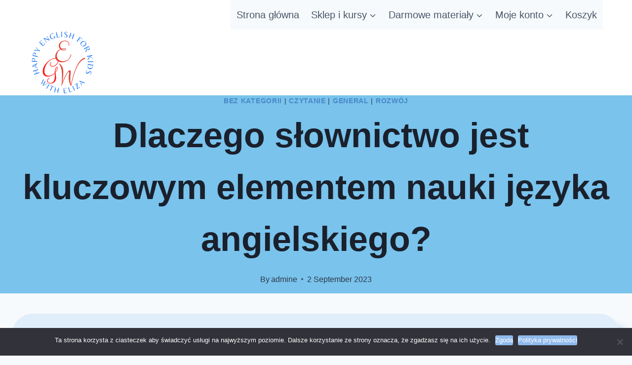

--- FILE ---
content_type: text/css
request_url: https://elizaenglishacademy.com/wp-content/plugins/woo-payu-payment-gateway/assets/css/payu-gateway.css?ver=2.5.0
body_size: 975
content:
.pbl-container{display:flex;justify-content:center;flex-direction:column}.pbl-container .payu-list-banks{list-style-type:none;display:flex;flex-wrap:wrap;margin:0;padding:0;justify-content:center}.pbl-container .payu-list-banks li{padding:5px 3px 0}.pbl-container .payu-list-banks li.payu-inactive{opacity:.5;filter:grayscale(1)}.pbl-container .payu-list-banks li:not(.payu-inactive) label{cursor:pointer}.pbl-container .payu-list-banks li:not(.payu-inactive) label:hover{background:#ddd;border-color:#aaa}.pbl-container .payu-list-banks li label{padding:10px;display:flex;border:1px solid #bbb;transition:all 250ms;width:86px;justify-content:center;align-items:center}.pbl-container .payu-list-banks li label.active{background:#ddd;border-color:#aaa}.pbl-container .payu-list-banks li label img{width:auto;height:31px;object-fit:contain;margin:0 !important;padding:0}.pbl-container .payu-list-banks li label input{display:none}.pbl-container .pbl-error{padding-top:.5em;padding-bottom:.5em;margin-top:.5em;margin-bottom:.5em;display:none}.pbl-container .pbl-error:before{top:.5em}.payu-accept-conditions{margin-top:15px}.payu-accept-conditions .payu-conditions-description{font-size:12px;line-height:120%;margin-top:8px;text-align:justify}.payu-accept-conditions .payu-conditions-description>div{margin:5px 0}.payu-accept-conditions .payu-conditions-description a{text-decoration:underline}.payu-accept-conditions .payu-conditions-description .payu-read-more{text-decoration:underline;cursor:pointer}.payu-accept-conditions .payu-conditions-description .payu-more-hidden{display:none}#payu-card-container{max-width:350px;margin:10px auto 10px;text-align:left;box-sizing:border-box;border:1px solid #bbb;padding:5px;border-radius:5px;background-color:#ddd;color:#333}#payu-card-container .payu-sf-validation-error,#payu-card-container .payu-sf-technical-error{display:none;color:#b21b0f;font-size:13px}#payu-card-container .payu-card-form{background-color:#fff;padding:5px;border-radius:4px;border:1px solid rgba(0,0,0,0)}#payu-card-container .payu-secure-form-invalid:not(.payu-secure-form-focus){border-color:#b21b0f}#payu-card-container label{padding-bottom:2px;font-size:15px}.card-details{clear:both;overflow:auto;margin-top:10px}.card-details .expiration{width:47%;float:left;margin-right:5%}.card-details .cvv{width:47%;float:left}#tokenizeButton{border:none;background:#438f29;padding:8px 15px;cursor:pointer;color:#fff;display:table;margin:10px auto 0}.response-success{color:#438f29}.response-error{color:#900}.autonomy-payu-button{display:flex;align-items:center;text-decoration:none;margin:10px 0}.autonomy-payu-button img{margin-left:10px;width:50px;height:auto}label[for*=payment_method_payu] img{border-radius:0}.payu-block-method{gap:10px}.payu-block-method-logo{margin-left:5px}.payu-block-installments-label{display:flex;justify-content:space-between;width:100%}.payu-block-installments-label>div{align-items:center;display:flex}.payu-block-list-banks{display:flex;flex-direction:row;flex-wrap:wrap;gap:5px;justify-content:center;margin-top:10px}.payu-block-list-banks>.payu-bank{align-items:center;background-color:#fff;border:1px solid #ccc;cursor:pointer;display:flex;justify-content:center;padding:8px;transition:all 250ms;width:82px}.payu-block-list-banks>.payu-bank.disabled{cursor:not-allowed;filter:grayscale(1);opacity:.5}.payu-block-list-banks>.payu-bank:not(.disabled):hover{background:#eee;border-color:#13100d}.payu-block-list-banks>.payu-bank.active{background:#eee;border-color:#13100d}.payu-block-list-banks>.payu-bank>img{border-radius:0;height:28px;object-fit:contain;width:auto}
